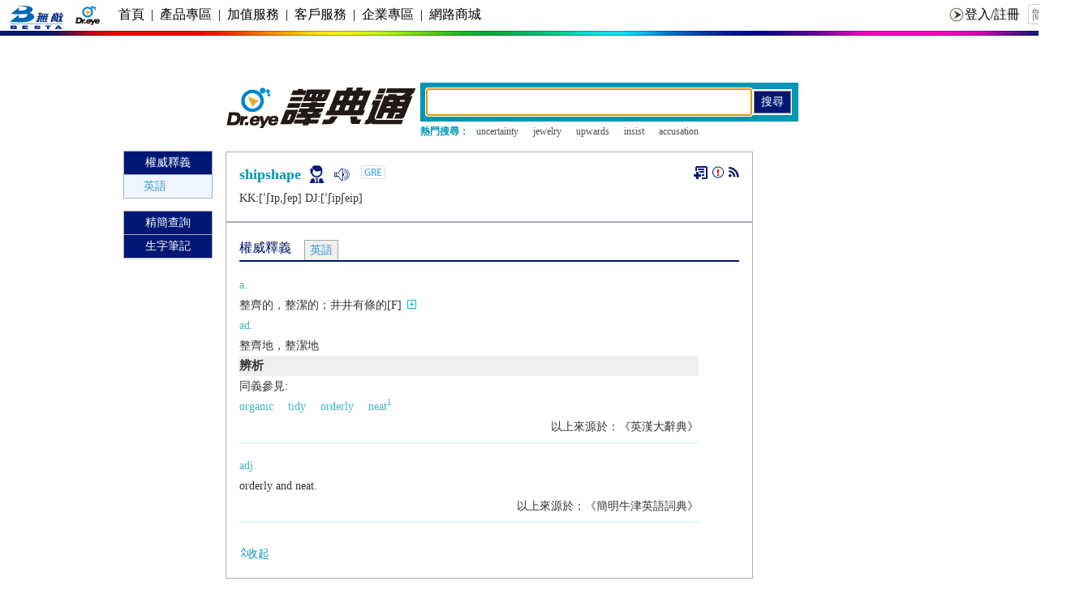

--- FILE ---
content_type: text/html;charset=utf-8
request_url: https://ssllogo.twca.com.tw/servlet/QueryServerCertStatus5?DNS=yun.dreye.com&LogoType=T&jsoncallback=twcasealcb
body_size: 374
content:
twcasealcb({"Web_Server_Name":"","Site_Name":"","Status":"600","Cert_State":"有效","Serial_Number":"95584992868777667623693458204539677741","Time":"26/01/29 16:48:46 CST","DetailedInfo":"您現在所上的網站是 無敵科技股份有限公司<br>網址是 yun.dreye.com<br>上述資訊取得時間 2026/01/29<br>如需網站憑證詳細資訊,請點選 標章<br>"});


--- FILE ---
content_type: text/html; charset=utf-8
request_url: https://www.google.com/recaptcha/api2/aframe
body_size: 268
content:
<!DOCTYPE HTML><html><head><meta http-equiv="content-type" content="text/html; charset=UTF-8"></head><body><script nonce="kHnqJyP6uF7mbtLYreOxjg">/** Anti-fraud and anti-abuse applications only. See google.com/recaptcha */ try{var clients={'sodar':'https://pagead2.googlesyndication.com/pagead/sodar?'};window.addEventListener("message",function(a){try{if(a.source===window.parent){var b=JSON.parse(a.data);var c=clients[b['id']];if(c){var d=document.createElement('img');d.src=c+b['params']+'&rc='+(localStorage.getItem("rc::a")?sessionStorage.getItem("rc::b"):"");window.document.body.appendChild(d);sessionStorage.setItem("rc::e",parseInt(sessionStorage.getItem("rc::e")||0)+1);localStorage.setItem("rc::h",'1769676526063');}}}catch(b){}});window.parent.postMessage("_grecaptcha_ready", "*");}catch(b){}</script></body></html>

--- FILE ---
content_type: text/javascript
request_url: https://yun.dreye.com/dict_new/js/js_chs2cht.js
body_size: 798
content:
	function bindEvent_toggle(cont){
		if(cont.length == 0){
			return;
		}
		cont.each(function(i,p){
			var curcontent = jQuery(p);
			var list_ex = curcontent.find("img[name='tog']");

			list_ex.each(function(){
				var ex = jQuery(this);
				var ep = ex.next();
				if(ep.hasClass("exp")){
					if(ex.attr("class") == "expand"){
						ex.attr("src",globalurl+"images/exp.png");
					}else{
						ex.attr("src",globalurl+"images/unexp.png");
						ep.toggle();
					}
					ex.click(function(){
						if(ex.attr("class") == "expand"){
							ex.attr("src",globalurl+"images/unexp.png");
							ex.attr("class","unexpand");
						}else{
							ex.attr("src",globalurl+"images/exp.png");
							ex.attr("class","expand");
						}
						ep.toggle();
					})
				}
			})
		})
	}


function clickWord(php,txt){
	AjaxSearch(php,txt);
}

function AjaxSearch(php,txt){
	var url = globalurl+php;
	xmlHttpRequest = getHttpObj1();
	if(xmlHttpRequest==null){
		alert("Your browser does not support AJAX!");
		return;
	} 
	xmlHttpRequest.onreadystatechange = getExplain1;
	xmlHttpRequest.open("POST",url,true);
	xmlHttpRequest.setRequestHeader("Content-Type", "application/x-www-form-urlencoded;");
	xmlHttpRequest.send("w=" +txt);
}
function getExplain1(){
	if(xmlHttpRequest.readyState==4 && xmlHttpRequest.status==200){
		if(xmlHttpRequest.responseText!=""){
			document.getElementById("explain_content").innerHTML=xmlHttpRequest.responseText;
			bindEvent_toggle(jQuery("#explain_content"));
			document.getElementById("ajax_chs2cht").style.display = "block";
		}else{
			document.getElementById("ajax_chs2cht").style.display = "none";
		}
	}
}
function getHttpObj1(){
	var xmlHttp=null;
	try{ // Firefox, Opera 8.0+, Safari
		xmlHttp=new XMLHttpRequest();
	}
	catch(e){ // Internet Explorer
		try{
			xmlHttp=new ActiveXObject("Msxml2.XMLHTTP");
		}
		catch (e){
			xmlHttp=new ActiveXObject("Microsoft.XMLHTTP");
		}
	}
	return xmlHttp;
}